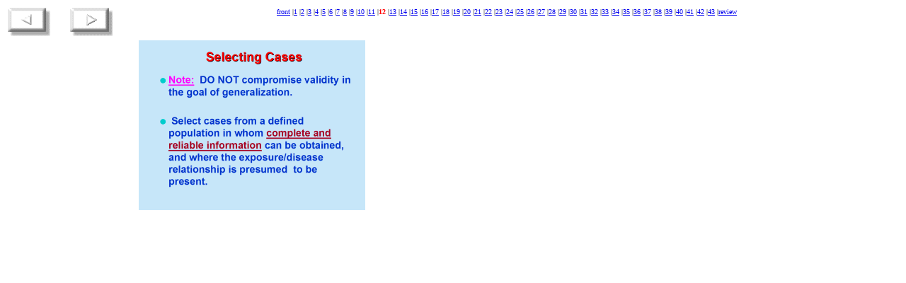

--- FILE ---
content_type: text/html; charset=UTF-8
request_url: https://sites.pitt.edu/~super1/lecture/lec16921/012.htm
body_size: 2127
content:
<html>

<head>
<title></title>
</head>

<body BGCOLOR="#FFFFFF">

<table WIDTH="100%">
  <tr>
    <td width="60" valign="top"><a HREF="011.htm"><img SRC="../images/prev.gif" BORDER="0"
    width="60" height="40" alt="prev"></a></td>
    <td width="20" valign="top"><img SRC="../images/space.gif" BORDER="0" width="20"
    height="30"></td>
    <td width="60" valign="top"><a HREF="013.htm"><img SRC="../images/next.gif" BORDER="0"
    ALT="next" width="60" height="40"></a> </td>
    <td align="center" valign="top"><font SIZE="-2"><a HREF="index.htm">front</a> |<a
    HREF="001.htm">1</a> |<a HREF="002.htm">2</a> |<a HREF="003.htm">3</a> |<a HREF="004.htm">4</a>
    |<a HREF="005.htm">5</a> |<a HREF="006.htm">6</a> |<a HREF="007.htm">7</a> |<a
    HREF="008.htm">8</a> |<a HREF="009.htm">9</a> |<a HREF="010.htm">10</a> |<a HREF="011.htm">11</a>
    |</font><font COLOR="#FF0000" SIZE="-2"><b>12</b></font><font SIZE="-2"> |<a
    HREF="013.htm">13</a> |<a HREF="014.htm">14</a> |<a HREF="015.htm">15</a> |<a
    HREF="016.htm">16</a> |<a HREF="017.htm">17</a> |<a HREF="018.htm">18</a> |<a
    HREF="019.htm">19</a> |<a HREF="020.htm">20</a> |<a HREF="021.htm">21</a> |<a
    HREF="022.htm">22</a> |<a HREF="023.htm">23</a> |<a HREF="024.htm">24</a> |<a
    HREF="025.htm">25</a> |<a HREF="026.htm">26</a> |<a HREF="027.htm">27</a> |<a
    HREF="028.htm">28</a> |<a HREF="029.htm">29</a> |<a HREF="030.htm">30</a> |<a
    HREF="031.htm">31</a> |<a HREF="032.htm">32</a> |<a HREF="033.htm">33</a> |<a
    HREF="034.htm">34</a> |<a HREF="035.htm">35</a> |<a HREF="036.htm">36</a> |<a
    HREF="037.htm">37</a> |<a HREF="038.htm">38</a> |<a HREF="039.htm">39</a> |<a
    HREF="040.htm">40</a> |<a HREF="041.htm">41</a> |<a HREF="042.htm">42</a> |<a
    HREF="043.htm">43</a> |<a href="review.htm">review</a> </font></td>
  </tr>
</table>
<div align="center"><center>

<table WIDTH="100%">
  <tr>
    <td ALIGN="CENTER" WIDTH="55%" valign="top"><img SRC="img012.GIF" BORDER="0"
    usemap="#Objmap" width="320" height="240"></td>
    <td WIDTH="45%" valign="top"></td>
  </tr>
</table>
</center></div>
</body>
</htm>
</html>
